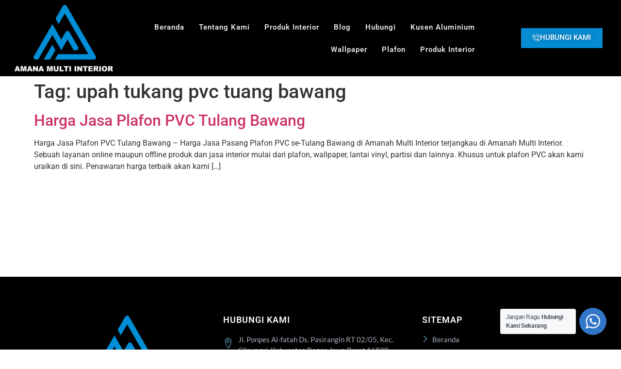

--- FILE ---
content_type: text/html; charset=UTF-8
request_url: https://amanahmultiinterior.com/tag/upah-tukang-pvc-tuang-bawang/
body_size: 12428
content:
<!doctype html>
<html lang="en-US">
<head>
	<meta charset="UTF-8">
	<meta name="viewport" content="width=device-width, initial-scale=1">
	<link rel="profile" href="https://gmpg.org/xfn/11">
	<meta name='robots' content='index, follow, max-image-preview:large, max-snippet:-1, max-video-preview:-1' />

	<!-- This site is optimized with the Yoast SEO plugin v26.4 - https://yoast.com/wordpress/plugins/seo/ -->
	<title>upah tukang pvc tuang bawang Archives - Amana Multi Interior</title>
	<link rel="canonical" href="https://amanahmultiinterior.com/tag/upah-tukang-pvc-tuang-bawang/" />
	<meta property="og:locale" content="en_US" />
	<meta property="og:type" content="article" />
	<meta property="og:title" content="upah tukang pvc tuang bawang Archives - Amana Multi Interior" />
	<meta property="og:url" content="https://amanahmultiinterior.com/tag/upah-tukang-pvc-tuang-bawang/" />
	<meta property="og:site_name" content="Amana Multi Interior" />
	<meta name="twitter:card" content="summary_large_image" />
	<script type="application/ld+json" class="yoast-schema-graph">{"@context":"https://schema.org","@graph":[{"@type":"CollectionPage","@id":"https://amanahmultiinterior.com/tag/upah-tukang-pvc-tuang-bawang/","url":"https://amanahmultiinterior.com/tag/upah-tukang-pvc-tuang-bawang/","name":"upah tukang pvc tuang bawang Archives - Amana Multi Interior","isPartOf":{"@id":"https://amanahmultiinterior.com/#website"},"breadcrumb":{"@id":"https://amanahmultiinterior.com/tag/upah-tukang-pvc-tuang-bawang/#breadcrumb"},"inLanguage":"en-US"},{"@type":"BreadcrumbList","@id":"https://amanahmultiinterior.com/tag/upah-tukang-pvc-tuang-bawang/#breadcrumb","itemListElement":[{"@type":"ListItem","position":1,"name":"Home","item":"https://amanahmultiinterior.com/"},{"@type":"ListItem","position":2,"name":"upah tukang pvc tuang bawang"}]},{"@type":"WebSite","@id":"https://amanahmultiinterior.com/#website","url":"https://amanahmultiinterior.com/","name":"Amana Multi Interior","description":"Penyedia Produk &amp; Jasa Interior Rumah Terkemuka di Indonesia","potentialAction":[{"@type":"SearchAction","target":{"@type":"EntryPoint","urlTemplate":"https://amanahmultiinterior.com/?s={search_term_string}"},"query-input":{"@type":"PropertyValueSpecification","valueRequired":true,"valueName":"search_term_string"}}],"inLanguage":"en-US"}]}</script>
	<!-- / Yoast SEO plugin. -->


<link rel="alternate" type="application/rss+xml" title="Amana Multi Interior &raquo; Feed" href="https://amanahmultiinterior.com/feed/" />
<link rel="alternate" type="application/rss+xml" title="Amana Multi Interior &raquo; Comments Feed" href="https://amanahmultiinterior.com/comments/feed/" />
<link rel="alternate" type="application/rss+xml" title="Amana Multi Interior &raquo; upah tukang pvc tuang bawang Tag Feed" href="https://amanahmultiinterior.com/tag/upah-tukang-pvc-tuang-bawang/feed/" />
<style id='wp-img-auto-sizes-contain-inline-css'>
img:is([sizes=auto i],[sizes^="auto," i]){contain-intrinsic-size:3000px 1500px}
/*# sourceURL=wp-img-auto-sizes-contain-inline-css */
</style>
<style id='wp-emoji-styles-inline-css'>

	img.wp-smiley, img.emoji {
		display: inline !important;
		border: none !important;
		box-shadow: none !important;
		height: 1em !important;
		width: 1em !important;
		margin: 0 0.07em !important;
		vertical-align: -0.1em !important;
		background: none !important;
		padding: 0 !important;
	}
/*# sourceURL=wp-emoji-styles-inline-css */
</style>
<link rel='stylesheet' id='wp-block-library-css' href='https://amanahmultiinterior.com/wp-includes/css/dist/block-library/style.min.css?ver=6.9' media='all' />
<style id='global-styles-inline-css'>
:root{--wp--preset--aspect-ratio--square: 1;--wp--preset--aspect-ratio--4-3: 4/3;--wp--preset--aspect-ratio--3-4: 3/4;--wp--preset--aspect-ratio--3-2: 3/2;--wp--preset--aspect-ratio--2-3: 2/3;--wp--preset--aspect-ratio--16-9: 16/9;--wp--preset--aspect-ratio--9-16: 9/16;--wp--preset--color--black: #000000;--wp--preset--color--cyan-bluish-gray: #abb8c3;--wp--preset--color--white: #ffffff;--wp--preset--color--pale-pink: #f78da7;--wp--preset--color--vivid-red: #cf2e2e;--wp--preset--color--luminous-vivid-orange: #ff6900;--wp--preset--color--luminous-vivid-amber: #fcb900;--wp--preset--color--light-green-cyan: #7bdcb5;--wp--preset--color--vivid-green-cyan: #00d084;--wp--preset--color--pale-cyan-blue: #8ed1fc;--wp--preset--color--vivid-cyan-blue: #0693e3;--wp--preset--color--vivid-purple: #9b51e0;--wp--preset--gradient--vivid-cyan-blue-to-vivid-purple: linear-gradient(135deg,rgb(6,147,227) 0%,rgb(155,81,224) 100%);--wp--preset--gradient--light-green-cyan-to-vivid-green-cyan: linear-gradient(135deg,rgb(122,220,180) 0%,rgb(0,208,130) 100%);--wp--preset--gradient--luminous-vivid-amber-to-luminous-vivid-orange: linear-gradient(135deg,rgb(252,185,0) 0%,rgb(255,105,0) 100%);--wp--preset--gradient--luminous-vivid-orange-to-vivid-red: linear-gradient(135deg,rgb(255,105,0) 0%,rgb(207,46,46) 100%);--wp--preset--gradient--very-light-gray-to-cyan-bluish-gray: linear-gradient(135deg,rgb(238,238,238) 0%,rgb(169,184,195) 100%);--wp--preset--gradient--cool-to-warm-spectrum: linear-gradient(135deg,rgb(74,234,220) 0%,rgb(151,120,209) 20%,rgb(207,42,186) 40%,rgb(238,44,130) 60%,rgb(251,105,98) 80%,rgb(254,248,76) 100%);--wp--preset--gradient--blush-light-purple: linear-gradient(135deg,rgb(255,206,236) 0%,rgb(152,150,240) 100%);--wp--preset--gradient--blush-bordeaux: linear-gradient(135deg,rgb(254,205,165) 0%,rgb(254,45,45) 50%,rgb(107,0,62) 100%);--wp--preset--gradient--luminous-dusk: linear-gradient(135deg,rgb(255,203,112) 0%,rgb(199,81,192) 50%,rgb(65,88,208) 100%);--wp--preset--gradient--pale-ocean: linear-gradient(135deg,rgb(255,245,203) 0%,rgb(182,227,212) 50%,rgb(51,167,181) 100%);--wp--preset--gradient--electric-grass: linear-gradient(135deg,rgb(202,248,128) 0%,rgb(113,206,126) 100%);--wp--preset--gradient--midnight: linear-gradient(135deg,rgb(2,3,129) 0%,rgb(40,116,252) 100%);--wp--preset--font-size--small: 13px;--wp--preset--font-size--medium: 20px;--wp--preset--font-size--large: 36px;--wp--preset--font-size--x-large: 42px;--wp--preset--spacing--20: 0.44rem;--wp--preset--spacing--30: 0.67rem;--wp--preset--spacing--40: 1rem;--wp--preset--spacing--50: 1.5rem;--wp--preset--spacing--60: 2.25rem;--wp--preset--spacing--70: 3.38rem;--wp--preset--spacing--80: 5.06rem;--wp--preset--shadow--natural: 6px 6px 9px rgba(0, 0, 0, 0.2);--wp--preset--shadow--deep: 12px 12px 50px rgba(0, 0, 0, 0.4);--wp--preset--shadow--sharp: 6px 6px 0px rgba(0, 0, 0, 0.2);--wp--preset--shadow--outlined: 6px 6px 0px -3px rgb(255, 255, 255), 6px 6px rgb(0, 0, 0);--wp--preset--shadow--crisp: 6px 6px 0px rgb(0, 0, 0);}:root { --wp--style--global--content-size: 800px;--wp--style--global--wide-size: 1200px; }:where(body) { margin: 0; }.wp-site-blocks > .alignleft { float: left; margin-right: 2em; }.wp-site-blocks > .alignright { float: right; margin-left: 2em; }.wp-site-blocks > .aligncenter { justify-content: center; margin-left: auto; margin-right: auto; }:where(.wp-site-blocks) > * { margin-block-start: 24px; margin-block-end: 0; }:where(.wp-site-blocks) > :first-child { margin-block-start: 0; }:where(.wp-site-blocks) > :last-child { margin-block-end: 0; }:root { --wp--style--block-gap: 24px; }:root :where(.is-layout-flow) > :first-child{margin-block-start: 0;}:root :where(.is-layout-flow) > :last-child{margin-block-end: 0;}:root :where(.is-layout-flow) > *{margin-block-start: 24px;margin-block-end: 0;}:root :where(.is-layout-constrained) > :first-child{margin-block-start: 0;}:root :where(.is-layout-constrained) > :last-child{margin-block-end: 0;}:root :where(.is-layout-constrained) > *{margin-block-start: 24px;margin-block-end: 0;}:root :where(.is-layout-flex){gap: 24px;}:root :where(.is-layout-grid){gap: 24px;}.is-layout-flow > .alignleft{float: left;margin-inline-start: 0;margin-inline-end: 2em;}.is-layout-flow > .alignright{float: right;margin-inline-start: 2em;margin-inline-end: 0;}.is-layout-flow > .aligncenter{margin-left: auto !important;margin-right: auto !important;}.is-layout-constrained > .alignleft{float: left;margin-inline-start: 0;margin-inline-end: 2em;}.is-layout-constrained > .alignright{float: right;margin-inline-start: 2em;margin-inline-end: 0;}.is-layout-constrained > .aligncenter{margin-left: auto !important;margin-right: auto !important;}.is-layout-constrained > :where(:not(.alignleft):not(.alignright):not(.alignfull)){max-width: var(--wp--style--global--content-size);margin-left: auto !important;margin-right: auto !important;}.is-layout-constrained > .alignwide{max-width: var(--wp--style--global--wide-size);}body .is-layout-flex{display: flex;}.is-layout-flex{flex-wrap: wrap;align-items: center;}.is-layout-flex > :is(*, div){margin: 0;}body .is-layout-grid{display: grid;}.is-layout-grid > :is(*, div){margin: 0;}body{padding-top: 0px;padding-right: 0px;padding-bottom: 0px;padding-left: 0px;}a:where(:not(.wp-element-button)){text-decoration: underline;}:root :where(.wp-element-button, .wp-block-button__link){background-color: #32373c;border-width: 0;color: #fff;font-family: inherit;font-size: inherit;font-style: inherit;font-weight: inherit;letter-spacing: inherit;line-height: inherit;padding-top: calc(0.667em + 2px);padding-right: calc(1.333em + 2px);padding-bottom: calc(0.667em + 2px);padding-left: calc(1.333em + 2px);text-decoration: none;text-transform: inherit;}.has-black-color{color: var(--wp--preset--color--black) !important;}.has-cyan-bluish-gray-color{color: var(--wp--preset--color--cyan-bluish-gray) !important;}.has-white-color{color: var(--wp--preset--color--white) !important;}.has-pale-pink-color{color: var(--wp--preset--color--pale-pink) !important;}.has-vivid-red-color{color: var(--wp--preset--color--vivid-red) !important;}.has-luminous-vivid-orange-color{color: var(--wp--preset--color--luminous-vivid-orange) !important;}.has-luminous-vivid-amber-color{color: var(--wp--preset--color--luminous-vivid-amber) !important;}.has-light-green-cyan-color{color: var(--wp--preset--color--light-green-cyan) !important;}.has-vivid-green-cyan-color{color: var(--wp--preset--color--vivid-green-cyan) !important;}.has-pale-cyan-blue-color{color: var(--wp--preset--color--pale-cyan-blue) !important;}.has-vivid-cyan-blue-color{color: var(--wp--preset--color--vivid-cyan-blue) !important;}.has-vivid-purple-color{color: var(--wp--preset--color--vivid-purple) !important;}.has-black-background-color{background-color: var(--wp--preset--color--black) !important;}.has-cyan-bluish-gray-background-color{background-color: var(--wp--preset--color--cyan-bluish-gray) !important;}.has-white-background-color{background-color: var(--wp--preset--color--white) !important;}.has-pale-pink-background-color{background-color: var(--wp--preset--color--pale-pink) !important;}.has-vivid-red-background-color{background-color: var(--wp--preset--color--vivid-red) !important;}.has-luminous-vivid-orange-background-color{background-color: var(--wp--preset--color--luminous-vivid-orange) !important;}.has-luminous-vivid-amber-background-color{background-color: var(--wp--preset--color--luminous-vivid-amber) !important;}.has-light-green-cyan-background-color{background-color: var(--wp--preset--color--light-green-cyan) !important;}.has-vivid-green-cyan-background-color{background-color: var(--wp--preset--color--vivid-green-cyan) !important;}.has-pale-cyan-blue-background-color{background-color: var(--wp--preset--color--pale-cyan-blue) !important;}.has-vivid-cyan-blue-background-color{background-color: var(--wp--preset--color--vivid-cyan-blue) !important;}.has-vivid-purple-background-color{background-color: var(--wp--preset--color--vivid-purple) !important;}.has-black-border-color{border-color: var(--wp--preset--color--black) !important;}.has-cyan-bluish-gray-border-color{border-color: var(--wp--preset--color--cyan-bluish-gray) !important;}.has-white-border-color{border-color: var(--wp--preset--color--white) !important;}.has-pale-pink-border-color{border-color: var(--wp--preset--color--pale-pink) !important;}.has-vivid-red-border-color{border-color: var(--wp--preset--color--vivid-red) !important;}.has-luminous-vivid-orange-border-color{border-color: var(--wp--preset--color--luminous-vivid-orange) !important;}.has-luminous-vivid-amber-border-color{border-color: var(--wp--preset--color--luminous-vivid-amber) !important;}.has-light-green-cyan-border-color{border-color: var(--wp--preset--color--light-green-cyan) !important;}.has-vivid-green-cyan-border-color{border-color: var(--wp--preset--color--vivid-green-cyan) !important;}.has-pale-cyan-blue-border-color{border-color: var(--wp--preset--color--pale-cyan-blue) !important;}.has-vivid-cyan-blue-border-color{border-color: var(--wp--preset--color--vivid-cyan-blue) !important;}.has-vivid-purple-border-color{border-color: var(--wp--preset--color--vivid-purple) !important;}.has-vivid-cyan-blue-to-vivid-purple-gradient-background{background: var(--wp--preset--gradient--vivid-cyan-blue-to-vivid-purple) !important;}.has-light-green-cyan-to-vivid-green-cyan-gradient-background{background: var(--wp--preset--gradient--light-green-cyan-to-vivid-green-cyan) !important;}.has-luminous-vivid-amber-to-luminous-vivid-orange-gradient-background{background: var(--wp--preset--gradient--luminous-vivid-amber-to-luminous-vivid-orange) !important;}.has-luminous-vivid-orange-to-vivid-red-gradient-background{background: var(--wp--preset--gradient--luminous-vivid-orange-to-vivid-red) !important;}.has-very-light-gray-to-cyan-bluish-gray-gradient-background{background: var(--wp--preset--gradient--very-light-gray-to-cyan-bluish-gray) !important;}.has-cool-to-warm-spectrum-gradient-background{background: var(--wp--preset--gradient--cool-to-warm-spectrum) !important;}.has-blush-light-purple-gradient-background{background: var(--wp--preset--gradient--blush-light-purple) !important;}.has-blush-bordeaux-gradient-background{background: var(--wp--preset--gradient--blush-bordeaux) !important;}.has-luminous-dusk-gradient-background{background: var(--wp--preset--gradient--luminous-dusk) !important;}.has-pale-ocean-gradient-background{background: var(--wp--preset--gradient--pale-ocean) !important;}.has-electric-grass-gradient-background{background: var(--wp--preset--gradient--electric-grass) !important;}.has-midnight-gradient-background{background: var(--wp--preset--gradient--midnight) !important;}.has-small-font-size{font-size: var(--wp--preset--font-size--small) !important;}.has-medium-font-size{font-size: var(--wp--preset--font-size--medium) !important;}.has-large-font-size{font-size: var(--wp--preset--font-size--large) !important;}.has-x-large-font-size{font-size: var(--wp--preset--font-size--x-large) !important;}
/*# sourceURL=global-styles-inline-css */
</style>

<link rel='stylesheet' id='nta-css-popup-css' href='https://amanahmultiinterior.com/wp-content/plugins/wp-whatsapp/assets/dist/css/style.css?ver=6.9' media='all' />
<link rel='stylesheet' id='hello-elementor-css' href='https://amanahmultiinterior.com/wp-content/themes/hello-elementor/assets/css/reset.css?ver=3.4.4' media='all' />
<link rel='stylesheet' id='hello-elementor-theme-style-css' href='https://amanahmultiinterior.com/wp-content/themes/hello-elementor/assets/css/theme.css?ver=3.4.4' media='all' />
<link rel='stylesheet' id='hello-elementor-header-footer-css' href='https://amanahmultiinterior.com/wp-content/themes/hello-elementor/assets/css/header-footer.css?ver=3.4.4' media='all' />
<link rel='stylesheet' id='elementor-frontend-css' href='https://amanahmultiinterior.com/wp-content/plugins/elementor/assets/css/frontend.min.css?ver=3.30.4' media='all' />
<link rel='stylesheet' id='elementor-post-11-css' href='https://amanahmultiinterior.com/wp-content/uploads/elementor/css/post-11.css?ver=1754302510' media='all' />
<link rel='stylesheet' id='elementor-icons-css' href='https://amanahmultiinterior.com/wp-content/plugins/elementor/assets/lib/eicons/css/elementor-icons.min.css?ver=5.43.0' media='all' />
<link rel='stylesheet' id='elementor-pro-css' href='https://amanahmultiinterior.com/wp-content/plugins/elementor-pro/assets/css/frontend.min.css?ver=3.11.1' media='all' />
<link rel='stylesheet' id='elementor-post-19-css' href='https://amanahmultiinterior.com/wp-content/uploads/elementor/css/post-19.css?ver=1754302511' media='all' />
<link rel='stylesheet' id='elementor-post-28-css' href='https://amanahmultiinterior.com/wp-content/uploads/elementor/css/post-28.css?ver=1754302511' media='all' />
<link rel='stylesheet' id='tablepress-default-css' href='https://amanahmultiinterior.com/wp-content/plugins/tablepress/css/build/default.css?ver=3.2.5' media='all' />
<link rel='stylesheet' id='ekit-widget-styles-css' href='https://amanahmultiinterior.com/wp-content/plugins/elementskit-lite/widgets/init/assets/css/widget-styles.css?ver=3.7.5' media='all' />
<link rel='stylesheet' id='ekit-responsive-css' href='https://amanahmultiinterior.com/wp-content/plugins/elementskit-lite/widgets/init/assets/css/responsive.css?ver=3.7.5' media='all' />
<link rel='stylesheet' id='elementor-gf-local-roboto-css' href='https://amanahmultiinterior.com/wp-content/uploads/elementor/google-fonts/css/roboto.css?ver=1744376985' media='all' />
<link rel='stylesheet' id='elementor-gf-local-robotoslab-css' href='https://amanahmultiinterior.com/wp-content/uploads/elementor/google-fonts/css/robotoslab.css?ver=1744376992' media='all' />
<link rel='stylesheet' id='elementor-gf-local-lato-css' href='https://amanahmultiinterior.com/wp-content/uploads/elementor/google-fonts/css/lato.css?ver=1744376994' media='all' />
<link rel='stylesheet' id='elementor-icons-shared-0-css' href='https://amanahmultiinterior.com/wp-content/plugins/elementor/assets/lib/font-awesome/css/fontawesome.min.css?ver=5.15.3' media='all' />
<link rel='stylesheet' id='elementor-icons-fa-solid-css' href='https://amanahmultiinterior.com/wp-content/plugins/elementor/assets/lib/font-awesome/css/solid.min.css?ver=5.15.3' media='all' />
<link rel='stylesheet' id='elementor-icons-ekiticons-css' href='https://amanahmultiinterior.com/wp-content/plugins/elementskit-lite/modules/elementskit-icon-pack/assets/css/ekiticons.css?ver=3.7.5' media='all' />
<link rel='stylesheet' id='elementor-icons-fa-brands-css' href='https://amanahmultiinterior.com/wp-content/plugins/elementor/assets/lib/font-awesome/css/brands.min.css?ver=5.15.3' media='all' />
<script src="https://amanahmultiinterior.com/wp-includes/js/jquery/jquery.min.js?ver=3.7.1" id="jquery-core-js"></script>
<script src="https://amanahmultiinterior.com/wp-includes/js/jquery/jquery-migrate.min.js?ver=3.4.1" id="jquery-migrate-js"></script>
<link rel="https://api.w.org/" href="https://amanahmultiinterior.com/wp-json/" /><link rel="alternate" title="JSON" type="application/json" href="https://amanahmultiinterior.com/wp-json/wp/v2/tags/32" /><link rel="EditURI" type="application/rsd+xml" title="RSD" href="https://amanahmultiinterior.com/xmlrpc.php?rsd" />
<meta name="generator" content="WordPress 6.9" />
<style>/* CSS added by WP Meta and Date Remover*/.wp-block-post-author__name{display:none !important;}
.wp-block-post-date{display:none !important;}
 .entry-meta {display:none !important;}
	.home .entry-meta { display: none; }
	.entry-footer {display:none !important;}
	.home .entry-footer { display: none; }</style><meta name="generator" content="Elementor 3.30.4; features: additional_custom_breakpoints; settings: css_print_method-external, google_font-enabled, font_display-auto">
<meta name="theme-color" content="#000000" />
			<style>
				.e-con.e-parent:nth-of-type(n+4):not(.e-lazyloaded):not(.e-no-lazyload),
				.e-con.e-parent:nth-of-type(n+4):not(.e-lazyloaded):not(.e-no-lazyload) * {
					background-image: none !important;
				}
				@media screen and (max-height: 1024px) {
					.e-con.e-parent:nth-of-type(n+3):not(.e-lazyloaded):not(.e-no-lazyload),
					.e-con.e-parent:nth-of-type(n+3):not(.e-lazyloaded):not(.e-no-lazyload) * {
						background-image: none !important;
					}
				}
				@media screen and (max-height: 640px) {
					.e-con.e-parent:nth-of-type(n+2):not(.e-lazyloaded):not(.e-no-lazyload),
					.e-con.e-parent:nth-of-type(n+2):not(.e-lazyloaded):not(.e-no-lazyload) * {
						background-image: none !important;
					}
				}
			</style>
			<link rel="icon" href="https://amanahmultiinterior.com/wp-content/uploads/2025/04/cropped-TAB-3-32x32.png" sizes="32x32" />
<link rel="icon" href="https://amanahmultiinterior.com/wp-content/uploads/2025/04/cropped-TAB-3-192x192.png" sizes="192x192" />
<link rel="apple-touch-icon" href="https://amanahmultiinterior.com/wp-content/uploads/2025/04/cropped-TAB-3-180x180.png" />
<meta name="msapplication-TileImage" content="https://amanahmultiinterior.com/wp-content/uploads/2025/04/cropped-TAB-3-270x270.png" />
<link rel='stylesheet' id='widget-image-css' href='https://amanahmultiinterior.com/wp-content/plugins/elementor/assets/css/widget-image.min.css?ver=3.30.4' media='all' />
<link rel='stylesheet' id='e-animation-grow-css' href='https://amanahmultiinterior.com/wp-content/plugins/elementor/assets/lib/animations/styles/e-animation-grow.min.css?ver=3.30.4' media='all' />
<link rel='stylesheet' id='widget-heading-css' href='https://amanahmultiinterior.com/wp-content/plugins/elementor/assets/css/widget-heading.min.css?ver=3.30.4' media='all' />
<link rel='stylesheet' id='widget-icon-list-css' href='https://amanahmultiinterior.com/wp-content/plugins/elementor/assets/css/widget-icon-list.min.css?ver=3.30.4' media='all' />
<link rel='stylesheet' id='widget-social-icons-css' href='https://amanahmultiinterior.com/wp-content/plugins/elementor/assets/css/widget-social-icons.min.css?ver=3.30.4' media='all' />
<link rel='stylesheet' id='e-apple-webkit-css' href='https://amanahmultiinterior.com/wp-content/plugins/elementor/assets/css/conditionals/apple-webkit.min.css?ver=3.30.4' media='all' />
</head>
<body class="archive tag tag-upah-tukang-pvc-tuang-bawang tag-32 wp-embed-responsive wp-theme-hello-elementor hello-elementor-default elementor-default elementor-kit-11">


<a class="skip-link screen-reader-text" href="#content">Skip to content</a>

		<div data-elementor-type="header" data-elementor-id="19" class="elementor elementor-19 elementor-location-header">
					<div class="elementor-section-wrap">
								<section class="elementor-section elementor-top-section elementor-element elementor-element-3ec62437 elementor-section-content-middle elementor-section-boxed elementor-section-height-default elementor-section-height-default" data-id="3ec62437" data-element_type="section" data-settings="{&quot;background_background&quot;:&quot;classic&quot;,&quot;sticky&quot;:&quot;top&quot;,&quot;sticky_on&quot;:[&quot;desktop&quot;,&quot;tablet&quot;,&quot;mobile&quot;],&quot;sticky_offset&quot;:0,&quot;sticky_effects_offset&quot;:0}">
						<div class="elementor-container elementor-column-gap-default">
					<div class="elementor-column elementor-col-33 elementor-top-column elementor-element elementor-element-8feff2d" data-id="8feff2d" data-element_type="column">
			<div class="elementor-widget-wrap elementor-element-populated">
						<div class="elementor-element elementor-element-3f810f96 elementor-widget elementor-widget-image" data-id="3f810f96" data-element_type="widget" data-widget_type="image.default">
				<div class="elementor-widget-container">
																<a href="https://amanahmultiinterior.com/">
							<img fetchpriority="high" width="800" height="541" src="https://amanahmultiinterior.com/wp-content/uploads/2022/06/AMANA-MULTI-INTERIOR-PUTIH-3-1024x692.png" class="attachment-large size-large wp-image-1388" alt="" srcset="https://amanahmultiinterior.com/wp-content/uploads/2022/06/AMANA-MULTI-INTERIOR-PUTIH-3-1024x692.png 1024w, https://amanahmultiinterior.com/wp-content/uploads/2022/06/AMANA-MULTI-INTERIOR-PUTIH-3-300x203.png 300w, https://amanahmultiinterior.com/wp-content/uploads/2022/06/AMANA-MULTI-INTERIOR-PUTIH-3-768x519.png 768w, https://amanahmultiinterior.com/wp-content/uploads/2022/06/AMANA-MULTI-INTERIOR-PUTIH-3.png 1454w" sizes="(max-width: 800px) 100vw, 800px" />								</a>
															</div>
				</div>
					</div>
		</div>
				<div class="elementor-column elementor-col-33 elementor-top-column elementor-element elementor-element-2babb91f" data-id="2babb91f" data-element_type="column">
			<div class="elementor-widget-wrap elementor-element-populated">
						<div class="elementor-element elementor-element-2c2f8e9d elementor-nav-menu__align-right elementor-nav-menu--dropdown-mobile elementor-nav-menu--stretch elementor-nav-menu__text-align-aside elementor-nav-menu--toggle elementor-nav-menu--burger elementor-widget elementor-widget-nav-menu" data-id="2c2f8e9d" data-element_type="widget" data-settings="{&quot;full_width&quot;:&quot;stretch&quot;,&quot;layout&quot;:&quot;horizontal&quot;,&quot;submenu_icon&quot;:{&quot;value&quot;:&quot;&lt;i class=\&quot;fas fa-caret-down\&quot;&gt;&lt;\/i&gt;&quot;,&quot;library&quot;:&quot;fa-solid&quot;},&quot;toggle&quot;:&quot;burger&quot;}" data-widget_type="nav-menu.default">
				<div class="elementor-widget-container">
								<nav class="elementor-nav-menu--main elementor-nav-menu__container elementor-nav-menu--layout-horizontal e--pointer-underline e--animation-fade">
				<ul id="menu-1-2c2f8e9d" class="elementor-nav-menu"><li class="menu-item menu-item-type-post_type menu-item-object-page menu-item-home menu-item-56"><a href="https://amanahmultiinterior.com/" class="elementor-item">Beranda</a></li>
<li class="menu-item menu-item-type-post_type menu-item-object-page menu-item-55"><a href="https://amanahmultiinterior.com/tentang-kami/" class="elementor-item">Tentang Kami</a></li>
<li class="menu-item menu-item-type-custom menu-item-object-custom menu-item-has-children menu-item-334"><a href="#" class="elementor-item elementor-item-anchor">Produk Interior</a>
<ul class="sub-menu elementor-nav-menu--dropdown">
	<li class="menu-item menu-item-type-post_type menu-item-object-page menu-item-60"><a href="https://amanahmultiinterior.com/plafon/" class="elementor-sub-item">Plafon</a></li>
	<li class="menu-item menu-item-type-post_type menu-item-object-page menu-item-58"><a href="https://amanahmultiinterior.com/kusen-aluminium/" class="elementor-sub-item">Kusen Aluminium</a></li>
	<li class="menu-item menu-item-type-post_type menu-item-object-page menu-item-59"><a href="https://amanahmultiinterior.com/wallpaper/" class="elementor-sub-item">Wallpaper</a></li>
</ul>
</li>
<li class="menu-item menu-item-type-post_type menu-item-object-page menu-item-53"><a href="https://amanahmultiinterior.com/blog/" class="elementor-item">Blog</a></li>
<li class="menu-item menu-item-type-post_type menu-item-object-page menu-item-52"><a href="https://amanahmultiinterior.com/hubungi/" class="elementor-item">Hubungi</a></li>
<li class="menu-item menu-item-type-post_type menu-item-object-page menu-item-1408"><a href="https://amanahmultiinterior.com/kusen-aluminium/" class="elementor-item">Kusen Aluminium</a></li>
<li class="menu-item menu-item-type-post_type menu-item-object-page menu-item-1409"><a href="https://amanahmultiinterior.com/wallpaper/" class="elementor-item">Wallpaper</a></li>
<li class="menu-item menu-item-type-post_type menu-item-object-page menu-item-1410"><a href="https://amanahmultiinterior.com/plafon/" class="elementor-item">Plafon</a></li>
<li class="menu-item menu-item-type-post_type menu-item-object-page menu-item-1411"><a href="https://amanahmultiinterior.com/produk-interior/" class="elementor-item">Produk Interior</a></li>
</ul>			</nav>
					<div class="elementor-menu-toggle" role="button" tabindex="0" aria-label="Menu Toggle" aria-expanded="false">
			<i aria-hidden="true" role="presentation" class="elementor-menu-toggle__icon--open eicon-menu-bar"></i><i aria-hidden="true" role="presentation" class="elementor-menu-toggle__icon--close eicon-close"></i>			<span class="elementor-screen-only">Menu</span>
		</div>
					<nav class="elementor-nav-menu--dropdown elementor-nav-menu__container" aria-hidden="true">
				<ul id="menu-2-2c2f8e9d" class="elementor-nav-menu"><li class="menu-item menu-item-type-post_type menu-item-object-page menu-item-home menu-item-56"><a href="https://amanahmultiinterior.com/" class="elementor-item" tabindex="-1">Beranda</a></li>
<li class="menu-item menu-item-type-post_type menu-item-object-page menu-item-55"><a href="https://amanahmultiinterior.com/tentang-kami/" class="elementor-item" tabindex="-1">Tentang Kami</a></li>
<li class="menu-item menu-item-type-custom menu-item-object-custom menu-item-has-children menu-item-334"><a href="#" class="elementor-item elementor-item-anchor" tabindex="-1">Produk Interior</a>
<ul class="sub-menu elementor-nav-menu--dropdown">
	<li class="menu-item menu-item-type-post_type menu-item-object-page menu-item-60"><a href="https://amanahmultiinterior.com/plafon/" class="elementor-sub-item" tabindex="-1">Plafon</a></li>
	<li class="menu-item menu-item-type-post_type menu-item-object-page menu-item-58"><a href="https://amanahmultiinterior.com/kusen-aluminium/" class="elementor-sub-item" tabindex="-1">Kusen Aluminium</a></li>
	<li class="menu-item menu-item-type-post_type menu-item-object-page menu-item-59"><a href="https://amanahmultiinterior.com/wallpaper/" class="elementor-sub-item" tabindex="-1">Wallpaper</a></li>
</ul>
</li>
<li class="menu-item menu-item-type-post_type menu-item-object-page menu-item-53"><a href="https://amanahmultiinterior.com/blog/" class="elementor-item" tabindex="-1">Blog</a></li>
<li class="menu-item menu-item-type-post_type menu-item-object-page menu-item-52"><a href="https://amanahmultiinterior.com/hubungi/" class="elementor-item" tabindex="-1">Hubungi</a></li>
<li class="menu-item menu-item-type-post_type menu-item-object-page menu-item-1408"><a href="https://amanahmultiinterior.com/kusen-aluminium/" class="elementor-item" tabindex="-1">Kusen Aluminium</a></li>
<li class="menu-item menu-item-type-post_type menu-item-object-page menu-item-1409"><a href="https://amanahmultiinterior.com/wallpaper/" class="elementor-item" tabindex="-1">Wallpaper</a></li>
<li class="menu-item menu-item-type-post_type menu-item-object-page menu-item-1410"><a href="https://amanahmultiinterior.com/plafon/" class="elementor-item" tabindex="-1">Plafon</a></li>
<li class="menu-item menu-item-type-post_type menu-item-object-page menu-item-1411"><a href="https://amanahmultiinterior.com/produk-interior/" class="elementor-item" tabindex="-1">Produk Interior</a></li>
</ul>			</nav>
						</div>
				</div>
					</div>
		</div>
				<div class="elementor-column elementor-col-33 elementor-top-column elementor-element elementor-element-5bc7f5f8 elementor-hidden-tablet elementor-hidden-mobile" data-id="5bc7f5f8" data-element_type="column">
			<div class="elementor-widget-wrap elementor-element-populated">
						<div class="elementor-element elementor-element-7a1d973e elementor-align-right elementor-widget elementor-widget-button" data-id="7a1d973e" data-element_type="widget" data-widget_type="button.default">
				<div class="elementor-widget-container">
									<div class="elementor-button-wrapper">
					<a class="elementor-button elementor-button-link elementor-size-sm elementor-animation-grow" href="https://wa.me/6285709655864/">
						<span class="elementor-button-content-wrapper">
						<span class="elementor-button-icon">
				<i aria-hidden="true" class="icon icon-phone-call1"></i>			</span>
									<span class="elementor-button-text">HUBUNGI KAMI</span>
					</span>
					</a>
				</div>
								</div>
				</div>
					</div>
		</div>
					</div>
		</section>
							</div>
				</div>
		<main id="content" class="site-main">

			<div class="page-header">
			<h1 class="entry-title">Tag: <span>upah tukang pvc tuang bawang</span></h1>		</div>
	
	<div class="page-content">
					<article class="post">
				<h2 class="entry-title"><a href="https://amanahmultiinterior.com/harga-jasa-plafon-pvc-tulang-bawang/">Harga Jasa Plafon PVC Tulang Bawang</a></h2><p>Harga Jasa Plafon PVC Tulang Bawang – Harga Jasa Pasang Plafon PVC se-Tulang Bawang di Amanah Multi Interior terjangkau di Amanah Multi Interior. Sebuah layanan online maupun offline produk dan jasa interior mulai dari plafon, wallpaper, lantai vinyl, partisi dan lainnya. Khusus untuk plafon PVC akan kami uraikan di sini. Penawaran harga terbaik akan kami [&hellip;]</p>
			</article>
			</div>

	
</main>
		<div data-elementor-type="footer" data-elementor-id="28" class="elementor elementor-28 elementor-location-footer">
					<div class="elementor-section-wrap">
								<section class="elementor-section elementor-top-section elementor-element elementor-element-248040b7 elementor-hidden-mobile elementor-section-boxed elementor-section-height-default elementor-section-height-default" data-id="248040b7" data-element_type="section" data-settings="{&quot;background_background&quot;:&quot;classic&quot;}">
						<div class="elementor-container elementor-column-gap-default">
					<div class="elementor-column elementor-col-33 elementor-top-column elementor-element elementor-element-63dd2f05" data-id="63dd2f05" data-element_type="column">
			<div class="elementor-widget-wrap elementor-element-populated">
						<div class="elementor-element elementor-element-609f478 elementor-widget elementor-widget-image" data-id="609f478" data-element_type="widget" data-widget_type="image.default">
				<div class="elementor-widget-container">
															<img width="800" height="541" src="https://amanahmultiinterior.com/wp-content/uploads/2022/06/AMANA-MULTI-INTERIOR-PUTIH-3-1024x692.png" class="attachment-large size-large wp-image-1388" alt="" srcset="https://amanahmultiinterior.com/wp-content/uploads/2022/06/AMANA-MULTI-INTERIOR-PUTIH-3-1024x692.png 1024w, https://amanahmultiinterior.com/wp-content/uploads/2022/06/AMANA-MULTI-INTERIOR-PUTIH-3-300x203.png 300w, https://amanahmultiinterior.com/wp-content/uploads/2022/06/AMANA-MULTI-INTERIOR-PUTIH-3-768x519.png 768w, https://amanahmultiinterior.com/wp-content/uploads/2022/06/AMANA-MULTI-INTERIOR-PUTIH-3.png 1454w" sizes="(max-width: 800px) 100vw, 800px" />															</div>
				</div>
				<div class="elementor-element elementor-element-72833859 elementor-widget elementor-widget-text-editor" data-id="72833859" data-element_type="widget" data-widget_type="text-editor.default">
				<div class="elementor-widget-container">
									<p><strong>Amanah Multi Interior </strong>merupakan penyedia berbagai produk dan jasa konstruksi yang berkonsentrasi dan spesialisasi di Bidang Interior. Kami menyediakan berbagai macam produk interior (plafon, partisi, wall paper, lantai vinyl, kitchen set,), dan juga jasa desain.</p><p>Dengan tenaga terampil, pengerjaan detail yang penting dalam interior, juga berpengalaman lebih dari 10 tahun, kami siap melayani Anda dengan sepenuh hati dan memberikan solusi terbaik bagi Anda.</p>								</div>
				</div>
					</div>
		</div>
				<div class="elementor-column elementor-col-33 elementor-top-column elementor-element elementor-element-2f8205a" data-id="2f8205a" data-element_type="column">
			<div class="elementor-widget-wrap elementor-element-populated">
						<div class="elementor-element elementor-element-1948b798 elementor-widget elementor-widget-heading" data-id="1948b798" data-element_type="widget" data-widget_type="heading.default">
				<div class="elementor-widget-container">
					<h2 class="elementor-heading-title elementor-size-default">HUBUNGI KAMI</h2>				</div>
				</div>
				<div class="elementor-element elementor-element-75963d65 elementor-icon-list--layout-traditional elementor-list-item-link-full_width elementor-widget elementor-widget-icon-list" data-id="75963d65" data-element_type="widget" data-widget_type="icon-list.default">
				<div class="elementor-widget-container">
							<ul class="elementor-icon-list-items">
							<li class="elementor-icon-list-item">
											<span class="elementor-icon-list-icon">
							<i aria-hidden="true" class="icon icon-map-marker"></i>						</span>
										<span class="elementor-icon-list-text">Jl. Ponpes Al-fatah Ds. Pasirangin RT 02/05, Kec. Cileungsi, Kabupaten Bogor, Jawa Barat 16820</span>
									</li>
								<li class="elementor-icon-list-item">
											<span class="elementor-icon-list-icon">
							<i aria-hidden="true" class="icon icon-map-marker"></i>						</span>
										<span class="elementor-icon-list-text">BANDUNG RAYA: Jl. Cimuncang, Sukapada, Kec. Cibeunying Kidul, Kota Bandung, Jawa Barat 40125.</span>
									</li>
								<li class="elementor-icon-list-item">
											<span class="elementor-icon-list-icon">
							<i aria-hidden="true" class="icon icon-map-marker"></i>						</span>
										<span class="elementor-icon-list-text">Jl. At-Taqwa Muhajirun, Negara Ratu, Kec. Natar, Kabupaten Pesawaran, Lampung 35362</span>
									</li>
								<li class="elementor-icon-list-item">
											<span class="elementor-icon-list-icon">
							<i aria-hidden="true" class="icon icon-phone1"></i>						</span>
										<span class="elementor-icon-list-text">(0721) 68692731</span>
									</li>
								<li class="elementor-icon-list-item">
											<a href="tel:085709655864">

												<span class="elementor-icon-list-icon">
							<i aria-hidden="true" class="icon icon-phone1"></i>						</span>
										<span class="elementor-icon-list-text">Muslim : 0857-0965-5864</span>
											</a>
									</li>
								<li class="elementor-icon-list-item">
											<a href="tel:081211118716">

												<span class="elementor-icon-list-icon">
							<i aria-hidden="true" class="icon icon-phone1"></i>						</span>
										<span class="elementor-icon-list-text">Abdi : 0812-1111-8716</span>
											</a>
									</li>
								<li class="elementor-icon-list-item">
											<a href="mailto:info@amanahmultiiterior.com">

												<span class="elementor-icon-list-icon">
							<i aria-hidden="true" class="icon icon-envelope1"></i>						</span>
										<span class="elementor-icon-list-text">info@amanahmultiinterior.com</span>
											</a>
									</li>
								<li class="elementor-icon-list-item">
										<span class="elementor-icon-list-text">Kontak lain yang dapat dihubungi dapat dilihat pada laman "Kontak". Admin kami akan membalas sesegera mungkin dan menyambut dengan hangat pesan dari Anda</span>
									</li>
						</ul>
						</div>
				</div>
					</div>
		</div>
				<div class="elementor-column elementor-col-33 elementor-top-column elementor-element elementor-element-431b2f65" data-id="431b2f65" data-element_type="column">
			<div class="elementor-widget-wrap elementor-element-populated">
						<div class="elementor-element elementor-element-1d24e597 elementor-widget elementor-widget-heading" data-id="1d24e597" data-element_type="widget" data-widget_type="heading.default">
				<div class="elementor-widget-container">
					<h2 class="elementor-heading-title elementor-size-default">SITEMAP</h2>				</div>
				</div>
				<div class="elementor-element elementor-element-1594f05f elementor-icon-list--layout-traditional elementor-list-item-link-full_width elementor-widget elementor-widget-icon-list" data-id="1594f05f" data-element_type="widget" data-widget_type="icon-list.default">
				<div class="elementor-widget-container">
							<ul class="elementor-icon-list-items">
							<li class="elementor-icon-list-item">
											<a href="https://amanahmultiinterior.com/beranda/">

												<span class="elementor-icon-list-icon">
							<i aria-hidden="true" class="icon icon-right-arrow1"></i>						</span>
										<span class="elementor-icon-list-text">Beranda</span>
											</a>
									</li>
								<li class="elementor-icon-list-item">
											<a href="https://amanahmultiinterior.com/tentang-kami/">

												<span class="elementor-icon-list-icon">
							<i aria-hidden="true" class="icon icon-right-arrow1"></i>						</span>
										<span class="elementor-icon-list-text">Tentang Kami</span>
											</a>
									</li>
								<li class="elementor-icon-list-item">
											<a href="https://amanahmultiinterior.com/produk-interior/">

												<span class="elementor-icon-list-icon">
							<i aria-hidden="true" class="icon icon-right-arrow1"></i>						</span>
										<span class="elementor-icon-list-text">Produk & Jasa Konstruksi</span>
											</a>
									</li>
								<li class="elementor-icon-list-item">
											<a href="https://amanahmultiinterior.com/blog/">

												<span class="elementor-icon-list-icon">
							<i aria-hidden="true" class="icon icon-right-arrow1"></i>						</span>
										<span class="elementor-icon-list-text">Blog</span>
											</a>
									</li>
								<li class="elementor-icon-list-item">
											<a href="https://amanahmultiinterior.com/hubungi/">

												<span class="elementor-icon-list-icon">
							<i aria-hidden="true" class="icon icon-right-arrow1"></i>						</span>
										<span class="elementor-icon-list-text">Hubungi</span>
											</a>
									</li>
						</ul>
						</div>
				</div>
				<div class="elementor-element elementor-element-69ea10d0 elementor-shape-circle e-grid-align-left e-grid-align-mobile-center elementor-grid-0 elementor-widget elementor-widget-social-icons" data-id="69ea10d0" data-element_type="widget" data-widget_type="social-icons.default">
				<div class="elementor-widget-container">
							<div class="elementor-social-icons-wrapper elementor-grid" role="list">
							<span class="elementor-grid-item" role="listitem">
					<a class="elementor-icon elementor-social-icon elementor-social-icon-facebook elementor-repeater-item-0a6afe9" href="https://www.facebook.com/profile.php?id=61558703972258&#038;locale=id_ID" target="_blank">
						<span class="elementor-screen-only">Facebook</span>
						<i class="fab fa-facebook"></i>					</a>
				</span>
							<span class="elementor-grid-item" role="listitem">
					<a class="elementor-icon elementor-social-icon elementor-social-icon-youtube elementor-repeater-item-52bb21e" href="http://www.youtube.com/@aksireal" target="_blank">
						<span class="elementor-screen-only">Youtube</span>
						<i class="fab fa-youtube"></i>					</a>
				</span>
							<span class="elementor-grid-item" role="listitem">
					<a class="elementor-icon elementor-social-icon elementor-social-icon-instagram elementor-repeater-item-bac7fd1" href="https://www.instagram.com/aksi_real/" target="_blank">
						<span class="elementor-screen-only">Instagram</span>
						<i class="fab fa-instagram"></i>					</a>
				</span>
					</div>
						</div>
				</div>
					</div>
		</div>
					</div>
		</section>
				<section class="elementor-section elementor-top-section elementor-element elementor-element-75666d9 elementor-section-boxed elementor-section-height-default elementor-section-height-default" data-id="75666d9" data-element_type="section" data-settings="{&quot;background_background&quot;:&quot;classic&quot;}">
						<div class="elementor-container elementor-column-gap-default">
					<div class="elementor-column elementor-col-100 elementor-top-column elementor-element elementor-element-30198ce2" data-id="30198ce2" data-element_type="column">
			<div class="elementor-widget-wrap elementor-element-populated">
						<div class="elementor-element elementor-element-ef77b7d elementor-widget elementor-widget-text-editor" data-id="ef77b7d" data-element_type="widget" data-widget_type="text-editor.default">
				<div class="elementor-widget-container">
									<p style="text-align: center;">Copyright © 2022 amanahmultiinterior.com | All rights are reserved</p>								</div>
				</div>
					</div>
		</div>
					</div>
		</section>
							</div>
				</div>
		
<script type="speculationrules">
{"prefetch":[{"source":"document","where":{"and":[{"href_matches":"/*"},{"not":{"href_matches":["/wp-*.php","/wp-admin/*","/wp-content/uploads/*","/wp-content/*","/wp-content/plugins/*","/wp-content/themes/hello-elementor/*","/*\\?(.+)"]}},{"not":{"selector_matches":"a[rel~=\"nofollow\"]"}},{"not":{"selector_matches":".no-prefetch, .no-prefetch a"}}]},"eagerness":"conservative"}]}
</script>
<div id="wa"></div>			<script>
				const lazyloadRunObserver = () => {
					const lazyloadBackgrounds = document.querySelectorAll( `.e-con.e-parent:not(.e-lazyloaded)` );
					const lazyloadBackgroundObserver = new IntersectionObserver( ( entries ) => {
						entries.forEach( ( entry ) => {
							if ( entry.isIntersecting ) {
								let lazyloadBackground = entry.target;
								if( lazyloadBackground ) {
									lazyloadBackground.classList.add( 'e-lazyloaded' );
								}
								lazyloadBackgroundObserver.unobserve( entry.target );
							}
						});
					}, { rootMargin: '200px 0px 200px 0px' } );
					lazyloadBackgrounds.forEach( ( lazyloadBackground ) => {
						lazyloadBackgroundObserver.observe( lazyloadBackground );
					} );
				};
				const events = [
					'DOMContentLoaded',
					'elementor/lazyload/observe',
				];
				events.forEach( ( event ) => {
					document.addEventListener( event, lazyloadRunObserver );
				} );
			</script>
			<script id="custom-script-js-extra">
var wpdata = {"object_id":"32","site_url":"https://amanahmultiinterior.com"};
//# sourceURL=custom-script-js-extra
</script>
<script src="https://amanahmultiinterior.com/wp-content/plugins/wp-meta-and-date-remover/assets/js/inspector.js?ver=1.1" id="custom-script-js"></script>
<script src="https://amanahmultiinterior.com/wp-content/plugins/wp-whatsapp/assets/dist/js/njt-whatsapp.js?ver=3.7.3" id="nta-wa-libs-js"></script>
<script id="nta-js-global-js-extra">
var njt_wa_global = {"ajax_url":"https://amanahmultiinterior.com/wp-admin/admin-ajax.php","nonce":"cd06af7c3e","defaultAvatarSVG":"\u003Csvg width=\"48px\" height=\"48px\" class=\"nta-whatsapp-default-avatar\" version=\"1.1\" id=\"Layer_1\" xmlns=\"http://www.w3.org/2000/svg\" xmlns:xlink=\"http://www.w3.org/1999/xlink\" x=\"0px\" y=\"0px\"\n            viewBox=\"0 0 512 512\" style=\"enable-background:new 0 0 512 512;\" xml:space=\"preserve\"\u003E\n            \u003Cpath style=\"fill:#EDEDED;\" d=\"M0,512l35.31-128C12.359,344.276,0,300.138,0,254.234C0,114.759,114.759,0,255.117,0\n            S512,114.759,512,254.234S395.476,512,255.117,512c-44.138,0-86.51-14.124-124.469-35.31L0,512z\"/\u003E\n            \u003Cpath style=\"fill:#55CD6C;\" d=\"M137.71,430.786l7.945,4.414c32.662,20.303,70.621,32.662,110.345,32.662\n            c115.641,0,211.862-96.221,211.862-213.628S371.641,44.138,255.117,44.138S44.138,137.71,44.138,254.234\n            c0,40.607,11.476,80.331,32.662,113.876l5.297,7.945l-20.303,74.152L137.71,430.786z\"/\u003E\n            \u003Cpath style=\"fill:#FEFEFE;\" d=\"M187.145,135.945l-16.772-0.883c-5.297,0-10.593,1.766-14.124,5.297\n            c-7.945,7.062-21.186,20.303-24.717,37.959c-6.179,26.483,3.531,58.262,26.483,90.041s67.09,82.979,144.772,105.048\n            c24.717,7.062,44.138,2.648,60.028-7.062c12.359-7.945,20.303-20.303,22.952-33.545l2.648-12.359\n            c0.883-3.531-0.883-7.945-4.414-9.71l-55.614-25.6c-3.531-1.766-7.945-0.883-10.593,2.648l-22.069,28.248\n            c-1.766,1.766-4.414,2.648-7.062,1.766c-15.007-5.297-65.324-26.483-92.69-79.448c-0.883-2.648-0.883-5.297,0.883-7.062\n            l21.186-23.834c1.766-2.648,2.648-6.179,1.766-8.828l-25.6-57.379C193.324,138.593,190.676,135.945,187.145,135.945\"/\u003E\n        \u003C/svg\u003E","defaultAvatarUrl":"https://amanahmultiinterior.com/wp-content/plugins/wp-whatsapp/assets/img/whatsapp_logo.svg","timezone":"+00:00","i18n":{"online":"Online","offline":"Offline"},"urlSettings":{"onDesktop":"api","onMobile":"api","openInNewTab":"ON"}};
//# sourceURL=nta-js-global-js-extra
</script>
<script src="https://amanahmultiinterior.com/wp-content/plugins/wp-whatsapp/assets/js/whatsapp-button.js?ver=3.7.3" id="nta-js-global-js"></script>
<script src="https://amanahmultiinterior.com/wp-content/themes/hello-elementor/assets/js/hello-frontend.js?ver=3.4.4" id="hello-theme-frontend-js"></script>
<script src="https://amanahmultiinterior.com/wp-content/plugins/elementskit-lite/libs/framework/assets/js/frontend-script.js?ver=3.7.5" id="elementskit-framework-js-frontend-js"></script>
<script id="elementskit-framework-js-frontend-js-after">
		var elementskit = {
			resturl: 'https://amanahmultiinterior.com/wp-json/elementskit/v1/',
		}

		
//# sourceURL=elementskit-framework-js-frontend-js-after
</script>
<script src="https://amanahmultiinterior.com/wp-content/plugins/elementskit-lite/widgets/init/assets/js/widget-scripts.js?ver=3.7.5" id="ekit-widget-scripts-js"></script>
<script src="https://amanahmultiinterior.com/wp-content/plugins/elementor/assets/js/webpack.runtime.min.js?ver=3.30.4" id="elementor-webpack-runtime-js"></script>
<script src="https://amanahmultiinterior.com/wp-content/plugins/elementor/assets/js/frontend-modules.min.js?ver=3.30.4" id="elementor-frontend-modules-js"></script>
<script src="https://amanahmultiinterior.com/wp-includes/js/jquery/ui/core.min.js?ver=1.13.3" id="jquery-ui-core-js"></script>
<script id="elementor-frontend-js-before">
var elementorFrontendConfig = {"environmentMode":{"edit":false,"wpPreview":false,"isScriptDebug":false},"i18n":{"shareOnFacebook":"Share on Facebook","shareOnTwitter":"Share on Twitter","pinIt":"Pin it","download":"Download","downloadImage":"Download image","fullscreen":"Fullscreen","zoom":"Zoom","share":"Share","playVideo":"Play Video","previous":"Previous","next":"Next","close":"Close","a11yCarouselPrevSlideMessage":"Previous slide","a11yCarouselNextSlideMessage":"Next slide","a11yCarouselFirstSlideMessage":"This is the first slide","a11yCarouselLastSlideMessage":"This is the last slide","a11yCarouselPaginationBulletMessage":"Go to slide"},"is_rtl":false,"breakpoints":{"xs":0,"sm":480,"md":768,"lg":1025,"xl":1440,"xxl":1600},"responsive":{"breakpoints":{"mobile":{"label":"Mobile Portrait","value":767,"default_value":767,"direction":"max","is_enabled":true},"mobile_extra":{"label":"Mobile Landscape","value":880,"default_value":880,"direction":"max","is_enabled":false},"tablet":{"label":"Tablet Portrait","value":1024,"default_value":1024,"direction":"max","is_enabled":true},"tablet_extra":{"label":"Tablet Landscape","value":1200,"default_value":1200,"direction":"max","is_enabled":false},"laptop":{"label":"Laptop","value":1366,"default_value":1366,"direction":"max","is_enabled":false},"widescreen":{"label":"Widescreen","value":2400,"default_value":2400,"direction":"min","is_enabled":false}},"hasCustomBreakpoints":false},"version":"3.30.4","is_static":false,"experimentalFeatures":{"additional_custom_breakpoints":true,"theme_builder_v2":true,"hello-theme-header-footer":true,"home_screen":true,"global_classes_should_enforce_capabilities":true,"cloud-library":true,"e_opt_in_v4_page":true,"page-transitions":true,"notes":true,"loop":true,"form-submissions":true,"e_scroll_snap":true},"urls":{"assets":"https:\/\/amanahmultiinterior.com\/wp-content\/plugins\/elementor\/assets\/","ajaxurl":"https:\/\/amanahmultiinterior.com\/wp-admin\/admin-ajax.php","uploadUrl":"https:\/\/amanahmultiinterior.com\/wp-content\/uploads"},"nonces":{"floatingButtonsClickTracking":"073d358773"},"swiperClass":"swiper","settings":{"editorPreferences":[]},"kit":{"active_breakpoints":["viewport_mobile","viewport_tablet"],"global_image_lightbox":"yes","lightbox_enable_counter":"yes","lightbox_enable_fullscreen":"yes","lightbox_enable_zoom":"yes","lightbox_enable_share":"yes","lightbox_title_src":"title","lightbox_description_src":"description","hello_header_logo_type":"title","hello_header_menu_layout":"horizontal","hello_footer_logo_type":"logo"},"post":{"id":0,"title":"upah tukang pvc tuang bawang Archives - Amana Multi Interior","excerpt":""}};
//# sourceURL=elementor-frontend-js-before
</script>
<script src="https://amanahmultiinterior.com/wp-content/plugins/elementor/assets/js/frontend.min.js?ver=3.30.4" id="elementor-frontend-js"></script>
<script src="https://amanahmultiinterior.com/wp-content/plugins/elementor-pro/assets/lib/smartmenus/jquery.smartmenus.min.js?ver=1.0.1" id="smartmenus-js"></script>
<script id="nta-js-popup-js-extra">
var njt_wa = {"gdprStatus":"","accounts":[{"accountId":1333,"accountName":"Imron","avatar":"","number":"+6281318081815","title":"kami siap membantu anda, silakan chat/telpon..","predefinedText":"Assalamu'alaykum.. Halo Amanah Multi-interior, saya ingin konsultasi untuk produk/jasa ...","willBeBackText":"I will be back in [njwa_time_work]","dayOffsText":"I will be back soon","isAlwaysAvailable":"ON","daysOfWeekWorking":[{"isWorkingOnDay":"OFF","workHours":[{"startTime":"08:00","endTime":"17:30"}]},{"isWorkingOnDay":"OFF","workHours":[{"startTime":"08:00","endTime":"17:30"}]},{"isWorkingOnDay":"OFF","workHours":[{"startTime":"08:00","endTime":"17:30"}]},{"isWorkingOnDay":"OFF","workHours":[{"startTime":"08:00","endTime":"17:30"}]},{"isWorkingOnDay":"OFF","workHours":[{"startTime":"08:00","endTime":"17:30"}]},{"isWorkingOnDay":"OFF","workHours":[{"startTime":"08:00","endTime":"17:30"}]},{"isWorkingOnDay":"OFF","workHours":[{"startTime":"08:00","endTime":"17:30"}]}]},{"accountId":1369,"accountName":"Zakiyah","avatar":"","number":"+6281226782107","title":"Saya Zakiah siap membantu anda..","predefinedText":"Assalamu'alaykum.. Halo Amana Multi-Interior, saya ingin konsultasi untuk produk/jasa ...","willBeBackText":"I will be back in [njwa_time_work]","dayOffsText":"I will be back soon","isAlwaysAvailable":"ON","daysOfWeekWorking":{"sunday":{"isWorkingOnDay":"OFF","workHours":[{"startTime":"08:00","endTime":"17:30"}]},"monday":{"isWorkingOnDay":"OFF","workHours":[{"startTime":"08:00","endTime":"17:30"}]},"tuesday":{"isWorkingOnDay":"OFF","workHours":[{"startTime":"08:00","endTime":"17:30"}]},"wednesday":{"isWorkingOnDay":"OFF","workHours":[{"startTime":"08:00","endTime":"17:30"}]},"thursday":{"isWorkingOnDay":"OFF","workHours":[{"startTime":"08:00","endTime":"17:30"}]},"friday":{"isWorkingOnDay":"OFF","workHours":[{"startTime":"08:00","endTime":"17:30"}]},"saturday":{"isWorkingOnDay":"OFF","workHours":[{"startTime":"08:00","endTime":"17:30"}]}}}],"options":{"display":{"displayCondition":"excludePages","includePages":[],"excludePages":[],"includePosts":[],"showOnDesktop":"ON","showOnMobile":"ON","time_symbols":"h:m"},"styles":{"title":"Mulai Percakapan","responseText":"The team typically replies in a few minutes.","description":"Hi! Click one of our member below to chat on \u003Cstrong\u003EWhatsApp\u003C/strong\u003E","backgroundColor":"#3276c9","textColor":"#fff","titleSize":18,"accountNameSize":14,"descriptionTextSize":12,"regularTextSize":11,"scrollHeight":"500","isShowScroll":"OFF","isShowResponseText":"OFF","btnLabel":"Jangan Ragu \u003Cstrong\u003EHubungi Kami Sekarang\u003C/strong\u003E","btnLabelWidth":"156","btnPosition":"right","btnLeftDistance":"30","btnRightDistance":"30","btnBottomDistance":"30","isShowBtnLabel":"ON","isShowGDPR":"OFF","gdprContent":"Please accept our \u003Ca href=\"https://ninjateam.org/privacy-policy/\"\u003Eprivacy policy\u003C/a\u003E first to start a conversation.","isShowPoweredBy":"ON"},"analytics":{"enabledGoogle":"OFF","enabledFacebook":"OFF","enabledGoogleGA4":"OFF"}}};
//# sourceURL=nta-js-popup-js-extra
</script>
<script src="https://amanahmultiinterior.com/wp-content/plugins/wp-whatsapp/assets/js/whatsapp-popup.js?ver=3.7.3" id="nta-js-popup-js"></script>
<script src="https://amanahmultiinterior.com/wp-content/plugins/elementor-pro/assets/js/webpack-pro.runtime.min.js?ver=3.11.1" id="elementor-pro-webpack-runtime-js"></script>
<script src="https://amanahmultiinterior.com/wp-includes/js/dist/hooks.min.js?ver=dd5603f07f9220ed27f1" id="wp-hooks-js"></script>
<script src="https://amanahmultiinterior.com/wp-includes/js/dist/i18n.min.js?ver=c26c3dc7bed366793375" id="wp-i18n-js"></script>
<script id="wp-i18n-js-after">
wp.i18n.setLocaleData( { 'text direction\u0004ltr': [ 'ltr' ] } );
//# sourceURL=wp-i18n-js-after
</script>
<script id="elementor-pro-frontend-js-before">
var ElementorProFrontendConfig = {"ajaxurl":"https:\/\/amanahmultiinterior.com\/wp-admin\/admin-ajax.php","nonce":"2b6a949bde","urls":{"assets":"https:\/\/amanahmultiinterior.com\/wp-content\/plugins\/elementor-pro\/assets\/","rest":"https:\/\/amanahmultiinterior.com\/wp-json\/"},"shareButtonsNetworks":{"facebook":{"title":"Facebook","has_counter":true},"twitter":{"title":"Twitter"},"linkedin":{"title":"LinkedIn","has_counter":true},"pinterest":{"title":"Pinterest","has_counter":true},"reddit":{"title":"Reddit","has_counter":true},"vk":{"title":"VK","has_counter":true},"odnoklassniki":{"title":"OK","has_counter":true},"tumblr":{"title":"Tumblr"},"digg":{"title":"Digg"},"skype":{"title":"Skype"},"stumbleupon":{"title":"StumbleUpon","has_counter":true},"mix":{"title":"Mix"},"telegram":{"title":"Telegram"},"pocket":{"title":"Pocket","has_counter":true},"xing":{"title":"XING","has_counter":true},"whatsapp":{"title":"WhatsApp"},"email":{"title":"Email"},"print":{"title":"Print"}},"facebook_sdk":{"lang":"en_US","app_id":""},"lottie":{"defaultAnimationUrl":"https:\/\/amanahmultiinterior.com\/wp-content\/plugins\/elementor-pro\/modules\/lottie\/assets\/animations\/default.json"}};
//# sourceURL=elementor-pro-frontend-js-before
</script>
<script src="https://amanahmultiinterior.com/wp-content/plugins/elementor-pro/assets/js/frontend.min.js?ver=3.11.1" id="elementor-pro-frontend-js"></script>
<script src="https://amanahmultiinterior.com/wp-content/plugins/elementor-pro/assets/js/preloaded-elements-handlers.min.js?ver=3.11.1" id="pro-preloaded-elements-handlers-js"></script>
<script src="https://amanahmultiinterior.com/wp-content/plugins/elementskit-lite/widgets/init/assets/js/animate-circle.min.js?ver=3.7.5" id="animate-circle-js"></script>
<script id="elementskit-elementor-js-extra">
var ekit_config = {"ajaxurl":"https://amanahmultiinterior.com/wp-admin/admin-ajax.php","nonce":"1fb2e94573"};
//# sourceURL=elementskit-elementor-js-extra
</script>
<script src="https://amanahmultiinterior.com/wp-content/plugins/elementskit-lite/widgets/init/assets/js/elementor.js?ver=3.7.5" id="elementskit-elementor-js"></script>
<script src="https://amanahmultiinterior.com/wp-content/plugins/elementor-pro/assets/lib/sticky/jquery.sticky.min.js?ver=3.11.1" id="e-sticky-js"></script>
<script id="wp-emoji-settings" type="application/json">
{"baseUrl":"https://s.w.org/images/core/emoji/17.0.2/72x72/","ext":".png","svgUrl":"https://s.w.org/images/core/emoji/17.0.2/svg/","svgExt":".svg","source":{"concatemoji":"https://amanahmultiinterior.com/wp-includes/js/wp-emoji-release.min.js?ver=6.9"}}
</script>
<script type="module">
/*! This file is auto-generated */
const a=JSON.parse(document.getElementById("wp-emoji-settings").textContent),o=(window._wpemojiSettings=a,"wpEmojiSettingsSupports"),s=["flag","emoji"];function i(e){try{var t={supportTests:e,timestamp:(new Date).valueOf()};sessionStorage.setItem(o,JSON.stringify(t))}catch(e){}}function c(e,t,n){e.clearRect(0,0,e.canvas.width,e.canvas.height),e.fillText(t,0,0);t=new Uint32Array(e.getImageData(0,0,e.canvas.width,e.canvas.height).data);e.clearRect(0,0,e.canvas.width,e.canvas.height),e.fillText(n,0,0);const a=new Uint32Array(e.getImageData(0,0,e.canvas.width,e.canvas.height).data);return t.every((e,t)=>e===a[t])}function p(e,t){e.clearRect(0,0,e.canvas.width,e.canvas.height),e.fillText(t,0,0);var n=e.getImageData(16,16,1,1);for(let e=0;e<n.data.length;e++)if(0!==n.data[e])return!1;return!0}function u(e,t,n,a){switch(t){case"flag":return n(e,"\ud83c\udff3\ufe0f\u200d\u26a7\ufe0f","\ud83c\udff3\ufe0f\u200b\u26a7\ufe0f")?!1:!n(e,"\ud83c\udde8\ud83c\uddf6","\ud83c\udde8\u200b\ud83c\uddf6")&&!n(e,"\ud83c\udff4\udb40\udc67\udb40\udc62\udb40\udc65\udb40\udc6e\udb40\udc67\udb40\udc7f","\ud83c\udff4\u200b\udb40\udc67\u200b\udb40\udc62\u200b\udb40\udc65\u200b\udb40\udc6e\u200b\udb40\udc67\u200b\udb40\udc7f");case"emoji":return!a(e,"\ud83e\u1fac8")}return!1}function f(e,t,n,a){let r;const o=(r="undefined"!=typeof WorkerGlobalScope&&self instanceof WorkerGlobalScope?new OffscreenCanvas(300,150):document.createElement("canvas")).getContext("2d",{willReadFrequently:!0}),s=(o.textBaseline="top",o.font="600 32px Arial",{});return e.forEach(e=>{s[e]=t(o,e,n,a)}),s}function r(e){var t=document.createElement("script");t.src=e,t.defer=!0,document.head.appendChild(t)}a.supports={everything:!0,everythingExceptFlag:!0},new Promise(t=>{let n=function(){try{var e=JSON.parse(sessionStorage.getItem(o));if("object"==typeof e&&"number"==typeof e.timestamp&&(new Date).valueOf()<e.timestamp+604800&&"object"==typeof e.supportTests)return e.supportTests}catch(e){}return null}();if(!n){if("undefined"!=typeof Worker&&"undefined"!=typeof OffscreenCanvas&&"undefined"!=typeof URL&&URL.createObjectURL&&"undefined"!=typeof Blob)try{var e="postMessage("+f.toString()+"("+[JSON.stringify(s),u.toString(),c.toString(),p.toString()].join(",")+"));",a=new Blob([e],{type:"text/javascript"});const r=new Worker(URL.createObjectURL(a),{name:"wpTestEmojiSupports"});return void(r.onmessage=e=>{i(n=e.data),r.terminate(),t(n)})}catch(e){}i(n=f(s,u,c,p))}t(n)}).then(e=>{for(const n in e)a.supports[n]=e[n],a.supports.everything=a.supports.everything&&a.supports[n],"flag"!==n&&(a.supports.everythingExceptFlag=a.supports.everythingExceptFlag&&a.supports[n]);var t;a.supports.everythingExceptFlag=a.supports.everythingExceptFlag&&!a.supports.flag,a.supports.everything||((t=a.source||{}).concatemoji?r(t.concatemoji):t.wpemoji&&t.twemoji&&(r(t.twemoji),r(t.wpemoji)))});
//# sourceURL=https://amanahmultiinterior.com/wp-includes/js/wp-emoji-loader.min.js
</script>

</body>
</html>


--- FILE ---
content_type: text/css
request_url: https://amanahmultiinterior.com/wp-content/uploads/elementor/css/post-19.css?ver=1754302511
body_size: 779
content:
.elementor-19 .elementor-element.elementor-element-3ec62437 > .elementor-container > .elementor-column > .elementor-widget-wrap{align-content:center;align-items:center;}.elementor-19 .elementor-element.elementor-element-3ec62437:not(.elementor-motion-effects-element-type-background), .elementor-19 .elementor-element.elementor-element-3ec62437 > .elementor-motion-effects-container > .elementor-motion-effects-layer{background-color:#000000;}.elementor-19 .elementor-element.elementor-element-3ec62437 > .elementor-container{max-width:1240px;}.elementor-19 .elementor-element.elementor-element-3ec62437{transition:background 0.3s, border 0.3s, border-radius 0.3s, box-shadow 0.3s;}.elementor-19 .elementor-element.elementor-element-3ec62437 > .elementor-background-overlay{transition:background 0.3s, border-radius 0.3s, opacity 0.3s;}.elementor-widget-image .widget-image-caption{color:var( --e-global-color-text );font-family:var( --e-global-typography-text-font-family ), Sans-serif;font-weight:var( --e-global-typography-text-font-weight );}.elementor-widget-nav-menu .elementor-nav-menu .elementor-item{font-family:var( --e-global-typography-primary-font-family ), Sans-serif;font-weight:var( --e-global-typography-primary-font-weight );}.elementor-widget-nav-menu .elementor-nav-menu--main .elementor-item{color:var( --e-global-color-text );fill:var( --e-global-color-text );}.elementor-widget-nav-menu .elementor-nav-menu--main .elementor-item:hover,
					.elementor-widget-nav-menu .elementor-nav-menu--main .elementor-item.elementor-item-active,
					.elementor-widget-nav-menu .elementor-nav-menu--main .elementor-item.highlighted,
					.elementor-widget-nav-menu .elementor-nav-menu--main .elementor-item:focus{color:var( --e-global-color-accent );fill:var( --e-global-color-accent );}.elementor-widget-nav-menu .elementor-nav-menu--main:not(.e--pointer-framed) .elementor-item:before,
					.elementor-widget-nav-menu .elementor-nav-menu--main:not(.e--pointer-framed) .elementor-item:after{background-color:var( --e-global-color-accent );}.elementor-widget-nav-menu .e--pointer-framed .elementor-item:before,
					.elementor-widget-nav-menu .e--pointer-framed .elementor-item:after{border-color:var( --e-global-color-accent );}.elementor-widget-nav-menu{--e-nav-menu-divider-color:var( --e-global-color-text );}.elementor-widget-nav-menu .elementor-nav-menu--dropdown .elementor-item, .elementor-widget-nav-menu .elementor-nav-menu--dropdown  .elementor-sub-item{font-family:var( --e-global-typography-accent-font-family ), Sans-serif;font-weight:var( --e-global-typography-accent-font-weight );}.elementor-19 .elementor-element.elementor-element-2c2f8e9d .elementor-menu-toggle{margin-left:auto;}.elementor-19 .elementor-element.elementor-element-2c2f8e9d .elementor-nav-menu .elementor-item{font-family:"Roboto", Sans-serif;font-size:15px;font-weight:600;text-transform:capitalize;letter-spacing:1px;}.elementor-19 .elementor-element.elementor-element-2c2f8e9d .elementor-nav-menu--main .elementor-item{color:#EFECEC;fill:#EFECEC;padding-left:15px;padding-right:15px;}.elementor-19 .elementor-element.elementor-element-2c2f8e9d .elementor-nav-menu--main .elementor-item:hover,
					.elementor-19 .elementor-element.elementor-element-2c2f8e9d .elementor-nav-menu--main .elementor-item.elementor-item-active,
					.elementor-19 .elementor-element.elementor-element-2c2f8e9d .elementor-nav-menu--main .elementor-item.highlighted,
					.elementor-19 .elementor-element.elementor-element-2c2f8e9d .elementor-nav-menu--main .elementor-item:focus{color:var( --e-global-color-ac4152c );fill:var( --e-global-color-ac4152c );}.elementor-19 .elementor-element.elementor-element-2c2f8e9d .elementor-nav-menu--main:not(.e--pointer-framed) .elementor-item:before,
					.elementor-19 .elementor-element.elementor-element-2c2f8e9d .elementor-nav-menu--main:not(.e--pointer-framed) .elementor-item:after{background-color:var( --e-global-color-ac4152c );}.elementor-19 .elementor-element.elementor-element-2c2f8e9d .e--pointer-framed .elementor-item:before,
					.elementor-19 .elementor-element.elementor-element-2c2f8e9d .e--pointer-framed .elementor-item:after{border-color:var( --e-global-color-ac4152c );}.elementor-19 .elementor-element.elementor-element-2c2f8e9d .e--pointer-framed .elementor-item:before{border-width:2px;}.elementor-19 .elementor-element.elementor-element-2c2f8e9d .e--pointer-framed.e--animation-draw .elementor-item:before{border-width:0 0 2px 2px;}.elementor-19 .elementor-element.elementor-element-2c2f8e9d .e--pointer-framed.e--animation-draw .elementor-item:after{border-width:2px 2px 0 0;}.elementor-19 .elementor-element.elementor-element-2c2f8e9d .e--pointer-framed.e--animation-corners .elementor-item:before{border-width:2px 0 0 2px;}.elementor-19 .elementor-element.elementor-element-2c2f8e9d .e--pointer-framed.e--animation-corners .elementor-item:after{border-width:0 2px 2px 0;}.elementor-19 .elementor-element.elementor-element-2c2f8e9d .e--pointer-underline .elementor-item:after,
					 .elementor-19 .elementor-element.elementor-element-2c2f8e9d .e--pointer-overline .elementor-item:before,
					 .elementor-19 .elementor-element.elementor-element-2c2f8e9d .e--pointer-double-line .elementor-item:before,
					 .elementor-19 .elementor-element.elementor-element-2c2f8e9d .e--pointer-double-line .elementor-item:after{height:2px;}.elementor-19 .elementor-element.elementor-element-2c2f8e9d .elementor-nav-menu--dropdown a, .elementor-19 .elementor-element.elementor-element-2c2f8e9d .elementor-menu-toggle{color:#FFFFFF;}.elementor-19 .elementor-element.elementor-element-2c2f8e9d .elementor-nav-menu--dropdown{background-color:#000000;}.elementor-19 .elementor-element.elementor-element-2c2f8e9d .elementor-nav-menu--dropdown a:hover,
					.elementor-19 .elementor-element.elementor-element-2c2f8e9d .elementor-nav-menu--dropdown a.elementor-item-active,
					.elementor-19 .elementor-element.elementor-element-2c2f8e9d .elementor-nav-menu--dropdown a.highlighted{background-color:var( --e-global-color-ac4152c );}.elementor-widget-button .elementor-button{background-color:var( --e-global-color-accent );font-family:var( --e-global-typography-accent-font-family ), Sans-serif;font-weight:var( --e-global-typography-accent-font-weight );}.elementor-19 .elementor-element.elementor-element-7a1d973e .elementor-button{background-color:var( --e-global-color-ac4152c );font-family:"Roboto", Sans-serif;font-weight:500;text-shadow:0px 0px 10px rgba(0,0,0,0.3);fill:#FFFFFF;color:#FFFFFF;border-radius:0px 0px 0px 0px;}.elementor-19 .elementor-element.elementor-element-7a1d973e .elementor-button:hover, .elementor-19 .elementor-element.elementor-element-7a1d973e .elementor-button:focus{background-color:var( --e-global-color-f91210c );}.elementor-19 .elementor-element.elementor-element-7a1d973e .elementor-button-content-wrapper{flex-direction:row;}.elementor-19 .elementor-element.elementor-element-7a1d973e .elementor-button .elementor-button-content-wrapper{gap:12px;}@media(min-width:768px){.elementor-19 .elementor-element.elementor-element-8feff2d{width:18%;}.elementor-19 .elementor-element.elementor-element-2babb91f{width:61.333%;}.elementor-19 .elementor-element.elementor-element-5bc7f5f8{width:20%;}}@media(max-width:1024px) and (min-width:768px){.elementor-19 .elementor-element.elementor-element-2babb91f{width:82%;}}@media(max-width:767px){.elementor-19 .elementor-element.elementor-element-8feff2d{width:50%;}.elementor-19 .elementor-element.elementor-element-2babb91f{width:50%;}}

--- FILE ---
content_type: text/css
request_url: https://amanahmultiinterior.com/wp-content/uploads/elementor/css/post-28.css?ver=1754302511
body_size: 958
content:
.elementor-28 .elementor-element.elementor-element-248040b7:not(.elementor-motion-effects-element-type-background), .elementor-28 .elementor-element.elementor-element-248040b7 > .elementor-motion-effects-container > .elementor-motion-effects-layer{background-color:#000000;}.elementor-28 .elementor-element.elementor-element-248040b7{transition:background 0.3s, border 0.3s, border-radius 0.3s, box-shadow 0.3s;margin-top:200px;margin-bottom:0px;padding:70px 0px 70px 0px;}.elementor-28 .elementor-element.elementor-element-248040b7 > .elementor-background-overlay{transition:background 0.3s, border-radius 0.3s, opacity 0.3s;}.elementor-widget-image .widget-image-caption{color:var( --e-global-color-text );font-family:var( --e-global-typography-text-font-family ), Sans-serif;font-weight:var( --e-global-typography-text-font-weight );}.elementor-28 .elementor-element.elementor-element-609f478{text-align:center;}.elementor-28 .elementor-element.elementor-element-609f478 img{max-width:58%;}.elementor-widget-text-editor{font-family:var( --e-global-typography-text-font-family ), Sans-serif;font-weight:var( --e-global-typography-text-font-weight );color:var( --e-global-color-text );}.elementor-widget-text-editor.elementor-drop-cap-view-stacked .elementor-drop-cap{background-color:var( --e-global-color-primary );}.elementor-widget-text-editor.elementor-drop-cap-view-framed .elementor-drop-cap, .elementor-widget-text-editor.elementor-drop-cap-view-default .elementor-drop-cap{color:var( --e-global-color-primary );border-color:var( --e-global-color-primary );}.elementor-28 .elementor-element.elementor-element-72833859 > .elementor-widget-container{margin:0px 40px 0px 0px;}.elementor-28 .elementor-element.elementor-element-72833859{text-align:justify;font-family:"Lato", Sans-serif;font-weight:400;color:#BFC6D1;}.elementor-widget-heading .elementor-heading-title{font-family:var( --e-global-typography-primary-font-family ), Sans-serif;font-weight:var( --e-global-typography-primary-font-weight );color:var( --e-global-color-primary );}.elementor-28 .elementor-element.elementor-element-1948b798 .elementor-heading-title{font-family:"Roboto", Sans-serif;font-size:18px;font-weight:600;letter-spacing:1px;color:#FFFFFF;}.elementor-widget-icon-list .elementor-icon-list-item:not(:last-child):after{border-color:var( --e-global-color-text );}.elementor-widget-icon-list .elementor-icon-list-icon i{color:var( --e-global-color-primary );}.elementor-widget-icon-list .elementor-icon-list-icon svg{fill:var( --e-global-color-primary );}.elementor-widget-icon-list .elementor-icon-list-item > .elementor-icon-list-text, .elementor-widget-icon-list .elementor-icon-list-item > a{font-family:var( --e-global-typography-text-font-family ), Sans-serif;font-weight:var( --e-global-typography-text-font-weight );}.elementor-widget-icon-list .elementor-icon-list-text{color:var( --e-global-color-secondary );}.elementor-28 .elementor-element.elementor-element-75963d65 .elementor-icon-list-items:not(.elementor-inline-items) .elementor-icon-list-item:not(:last-child){padding-bottom:calc(18px/2);}.elementor-28 .elementor-element.elementor-element-75963d65 .elementor-icon-list-items:not(.elementor-inline-items) .elementor-icon-list-item:not(:first-child){margin-top:calc(18px/2);}.elementor-28 .elementor-element.elementor-element-75963d65 .elementor-icon-list-items.elementor-inline-items .elementor-icon-list-item{margin-right:calc(18px/2);margin-left:calc(18px/2);}.elementor-28 .elementor-element.elementor-element-75963d65 .elementor-icon-list-items.elementor-inline-items{margin-right:calc(-18px/2);margin-left:calc(-18px/2);}body.rtl .elementor-28 .elementor-element.elementor-element-75963d65 .elementor-icon-list-items.elementor-inline-items .elementor-icon-list-item:after{left:calc(-18px/2);}body:not(.rtl) .elementor-28 .elementor-element.elementor-element-75963d65 .elementor-icon-list-items.elementor-inline-items .elementor-icon-list-item:after{right:calc(-18px/2);}.elementor-28 .elementor-element.elementor-element-75963d65 .elementor-icon-list-icon i{transition:color 0.3s;}.elementor-28 .elementor-element.elementor-element-75963d65 .elementor-icon-list-icon svg{transition:fill 0.3s;}.elementor-28 .elementor-element.elementor-element-75963d65{--e-icon-list-icon-size:21px;--icon-vertical-offset:0px;}.elementor-28 .elementor-element.elementor-element-75963d65 .elementor-icon-list-item > .elementor-icon-list-text, .elementor-28 .elementor-element.elementor-element-75963d65 .elementor-icon-list-item > a{font-family:"Lato", Sans-serif;font-size:15px;font-weight:400;}.elementor-28 .elementor-element.elementor-element-75963d65 .elementor-icon-list-text{color:#A6AFBA;transition:color 0.3s;}.elementor-28 .elementor-element.elementor-element-431b2f65 > .elementor-element-populated{margin:0px 0px 0px 30px;--e-column-margin-right:0px;--e-column-margin-left:30px;}.elementor-28 .elementor-element.elementor-element-1d24e597 .elementor-heading-title{font-family:"Roboto", Sans-serif;font-size:18px;font-weight:600;letter-spacing:1px;color:#FFFFFF;}.elementor-28 .elementor-element.elementor-element-1594f05f .elementor-icon-list-items:not(.elementor-inline-items) .elementor-icon-list-item:not(:last-child){padding-bottom:calc(9px/2);}.elementor-28 .elementor-element.elementor-element-1594f05f .elementor-icon-list-items:not(.elementor-inline-items) .elementor-icon-list-item:not(:first-child){margin-top:calc(9px/2);}.elementor-28 .elementor-element.elementor-element-1594f05f .elementor-icon-list-items.elementor-inline-items .elementor-icon-list-item{margin-right:calc(9px/2);margin-left:calc(9px/2);}.elementor-28 .elementor-element.elementor-element-1594f05f .elementor-icon-list-items.elementor-inline-items{margin-right:calc(-9px/2);margin-left:calc(-9px/2);}body.rtl .elementor-28 .elementor-element.elementor-element-1594f05f .elementor-icon-list-items.elementor-inline-items .elementor-icon-list-item:after{left:calc(-9px/2);}body:not(.rtl) .elementor-28 .elementor-element.elementor-element-1594f05f .elementor-icon-list-items.elementor-inline-items .elementor-icon-list-item:after{right:calc(-9px/2);}.elementor-28 .elementor-element.elementor-element-1594f05f .elementor-icon-list-icon i{transition:color 0.3s;}.elementor-28 .elementor-element.elementor-element-1594f05f .elementor-icon-list-icon svg{transition:fill 0.3s;}.elementor-28 .elementor-element.elementor-element-1594f05f{--e-icon-list-icon-size:13px;--icon-vertical-offset:0px;}.elementor-28 .elementor-element.elementor-element-1594f05f .elementor-icon-list-item > .elementor-icon-list-text, .elementor-28 .elementor-element.elementor-element-1594f05f .elementor-icon-list-item > a{font-family:"Lato", Sans-serif;font-size:15px;font-weight:400;}.elementor-28 .elementor-element.elementor-element-1594f05f .elementor-icon-list-text{color:#A6AFBA;transition:color 0.3s;}.elementor-28 .elementor-element.elementor-element-69ea10d0{--grid-template-columns:repeat(0, auto);--icon-size:18px;--grid-column-gap:14px;--grid-row-gap:0px;}.elementor-28 .elementor-element.elementor-element-69ea10d0 .elementor-widget-container{text-align:left;}.elementor-28 .elementor-element.elementor-element-69ea10d0 .elementor-social-icon{background-color:#657F8D;}.elementor-28 .elementor-element.elementor-element-69ea10d0 .elementor-social-icon i{color:#FFFFFF;}.elementor-28 .elementor-element.elementor-element-69ea10d0 .elementor-social-icon svg{fill:#FFFFFF;}.elementor-28 .elementor-element.elementor-element-69ea10d0 .elementor-social-icon:hover{background-color:#068CD300;}.elementor-28 .elementor-element.elementor-element-69ea10d0 .elementor-social-icon:hover i{color:var( --e-global-color-ac4152c );}.elementor-28 .elementor-element.elementor-element-69ea10d0 .elementor-social-icon:hover svg{fill:var( --e-global-color-ac4152c );}.elementor-28 .elementor-element.elementor-element-75666d9:not(.elementor-motion-effects-element-type-background), .elementor-28 .elementor-element.elementor-element-75666d9 > .elementor-motion-effects-container > .elementor-motion-effects-layer{background-color:#151515;}.elementor-28 .elementor-element.elementor-element-75666d9{transition:background 0.3s, border 0.3s, border-radius 0.3s, box-shadow 0.3s;}.elementor-28 .elementor-element.elementor-element-75666d9 > .elementor-background-overlay{transition:background 0.3s, border-radius 0.3s, opacity 0.3s;}.elementor-28 .elementor-element.elementor-element-ef77b7d{font-family:"Roboto", Sans-serif;font-size:14px;font-weight:500;letter-spacing:0.5px;color:#7E92A7;}@media(max-width:1024px){.elementor-28 .elementor-element.elementor-element-69ea10d0{--grid-column-gap:4px;}}@media(max-width:767px){.elementor-28 .elementor-element.elementor-element-248040b7 > .elementor-container{max-width:340px;}.elementor-28 .elementor-element.elementor-element-609f478{text-align:center;}.elementor-28 .elementor-element.elementor-element-72833859 > .elementor-widget-container{margin:0px 0px 0px 0px;}.elementor-28 .elementor-element.elementor-element-2f8205a > .elementor-element-populated{margin:50px 0px 0px 0px;--e-column-margin-right:0px;--e-column-margin-left:0px;}.elementor-28 .elementor-element.elementor-element-431b2f65 > .elementor-element-populated{margin:50px 0px 0px 0px;--e-column-margin-right:0px;--e-column-margin-left:0px;}.elementor-28 .elementor-element.elementor-element-69ea10d0 .elementor-widget-container{text-align:center;}.elementor-28 .elementor-element.elementor-element-75666d9 > .elementor-container{max-width:340px;}}